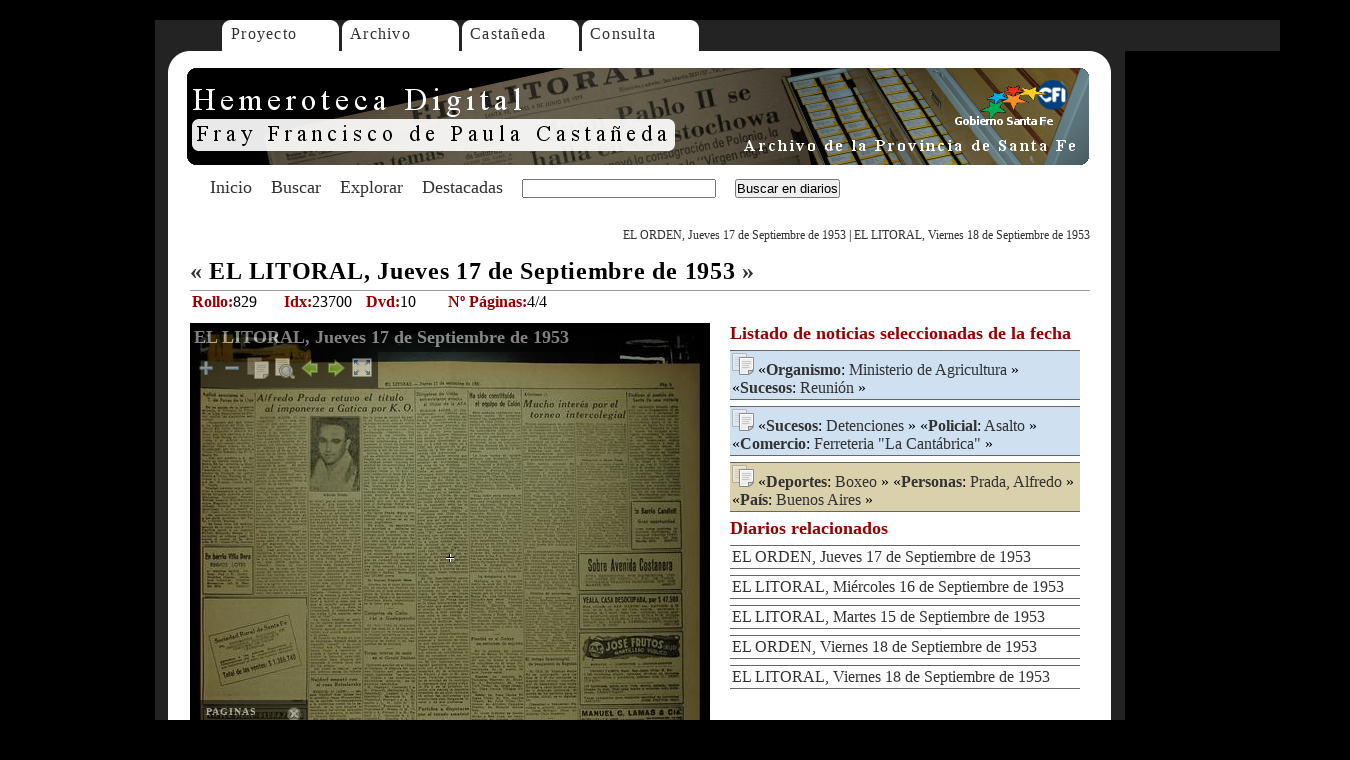

--- FILE ---
content_type: text/html; charset=UTF-8
request_url: https://www.santafe.gob.ar/hemeroteca/diario/23700/?page=4
body_size: 2805
content:
<!DOCTYPE html PUBLIC "-//W3C//DTD XHTML 1.0 Transitional//EN" "http://www.w3.org/TR/xhtml1/DTD/xhtml1-transitional.dtd">
<html xmlns="http://www.w3.org/1999/xhtml">
    <head>
        <meta http-equiv="Content-Type" content="text/html; charset=utf-8" />
        <title>Hemeroteca Digital - Diarios Hist&oacute;ricos en Internet - Prov. Santa F&eacute; - Rep&uacute;blica Argentina</title>
        <link href="/hemeroteca/hemeroteca.css" rel="stylesheet" type="text/css" />
        <link href="/hemeroteca/jqviewer.css" rel="stylesheet" type="text/css" />
        <!-- agregado ga -->
        <script type="text/javascript">
            var gaJsHost = (("https:" == document.location.protocol) ? "https://ssl." : "http://www.");
            document.write(unescape("%3Cscript src='" + gaJsHost + "google-analytics.com/ga.js' type='text/javascript'%3E%3C/script%3E"));
        </script>
        <script type="text/javascript">
            var pageTracker = _gat._getTracker("UA-5024869-1");
            pageTracker._initData();
            pageTracker._trackPageview();
        </script>
        <!-- fin agregado ga -->
        <script type="text/javascript">
            var url_site = '/hemeroteca/';
            var url_site_full = 'https://www.santafe.gob.ar/hemeroteca/';
            /*var disqus_developer = 1;*/
        </script>
        <script src="/hemeroteca/js/jqimgviewer.comp.js" type="text/javascript"></script>
        <script src="/hemeroteca/js/consulta.js" type="text/javascript"></script>
        <script src="/hemeroteca/js/jquery-1.3.2.min.js" type="text/javascript"></script>
    </head>

    <body>
        <div id="page">
            <div id="menuarriba">
                <div id="mnu00"></div>
                <div id="mnu01">
                    <ul>
                        <li><a href="/hemeroteca/articulo/proyecto/">Proyecto</a></li>
                    </ul>
                </div>
                <div id="mnu02">
                    <ul>
                        <li><a href="/hemeroteca/articulo/archivo/">Archivo</a></li>
                    </ul>
                </div>
                <div id="mnu03">
                    <ul>
                        <li><a href="/hemeroteca/articulo/castaneda/">Casta&ntilde;eda</a></li>
                    </ul>
                </div>
                <div id="mnu04">
                    <ul>
                        <li><a href="javascript:void(0)" onclick="desplegar_consulta(''); return false;">Consulta</a></li>
                    </ul>
                </div>
                <div id="mnu05">
                </div>

            </div>

            <div id="banner"><img src="/hemeroteca/imagenes/hemefray.png" alt="Hemeroteca Digital" /></div>

            <div id="menu-abajo-banner">
                <form method="get" id="searchform" action="/hemeroteca/buscar/">
                    <div id="menuitems">
                        <ul>
                            <li><a href="/hemeroteca/articulo/portada/">Inicio</a></li>        
                            <li><a href="/hemeroteca/formbuscar.php">Buscar</a></li>
                            <li><a href="/hemeroteca/descriptores.php">Explorar</a></li>	
                            <li><a href="/hemeroteca/articulo/destacadas/">Destacadas</a></li>


                            <li><input name="palabra" id="palabra" type="text" class="frmtextbuscar" /></li>
                            <li><input type="submit" name="Submit" value="Buscar en diarios" /></li>

                        </ul>
                    </div>
                </form>		
            </div>

            <!--TERMINA HEADER -->



            <div class="diario">	<div class="navegacion"><a href="/hemeroteca/diario/15077/">EL ORDEN, Jueves 17 de Septiembre de 1953</a> | <a href="/hemeroteca/diario/23701/">EL LITORAL, Viernes 18 de Septiembre de 1953</a></div>		<div class="titulo"><a href="/hemeroteca/diario/23699/">&laquo;</a> EL LITORAL, Jueves 17 de Septiembre de 1953 <a href="/hemeroteca/diario/23701/">&raquo;</a></div>		<div class="adicionales">
		<table border="0" cellspacing="2" cellpadding="2">
    	<tr>      	
      	<td width="90"><span class="color-bordo"><strong>Rollo:</strong></span>829</td>
      	<td width="80"><span class="color-bordo"><strong>Idx:</strong></span>23700</td>
      	<td width="80"><span class="color-bordo"><strong>Dvd:</strong></span>10</td>
      	<td width="130"><span class="color-bordo"><strong>Nº Páginas:</strong></span>4/4</td>
    	</tr>
  		</table>
		</div><div style="float: left">		<script type="text/javascript">
    <!--

 $(document).ready(function(){
 	
    jqviewer.init();	
    jqviewer.LoadInViewer(23700, 4, -1, 0, 0);
 		        
			
 });

    
    //-->
</script>	<div class="visor">
	<div class="imageViewer">	
	   <div class="well"></div>
       <div class="surface"></div>       
	   <div class="actions">
            <img src="/hemeroteca/imagenes/iconos/zoommas.png" alt="zoom+" class="zoommore" />
            <img src="/hemeroteca/imagenes/iconos/zoommenos.png" alt="zoom-" class="zoomminus" />            
            <img src="/hemeroteca/imagenes/iconos/pagina.png" alt="pag" class="changepage" />
            <img src="/hemeroteca/imagenes/iconos/search.png" alt="Info" class="information" />
			<img src="/hemeroteca/imagenes/iconos/pagant.png" alt="Pág. Ant." class="previous" />
            <img src="/hemeroteca/imagenes/iconos/pagsig.png" alt="Pág. Sig." class="next" />            
			<img src="/hemeroteca/imagenes/iconos/fullscreen.png" alt="Ampliar." class="full" />
	    </div>		
		<div class="titleimage"></div>
		<div class="pages">
			<div class="page">PAGINAS</div>
			<div class="listpages"></div>
			<img src="/hemeroteca/imagenes/iconos/close.png" alt="Cerrar" class="close" />			
		</div>
		<div class="info">
			<div class="infotitle">INFORMACION</div>
			<div class="infotext">No hay información disponible</div>
			<img src="/hemeroteca/imagenes/iconos/close.png" alt="Cerrar" class="close" />		
		</div>
		<div class="status">Información</div>				
	</div>
	</div>
	
	<div class="url_permanent"><h3>Comparte esta noticia copiando el siguiente enlace:</h3><input type="text" name="url" class="permanentlink" id="url" value="" /></div></div><div class="noticias"><h1>Listado de noticias seleccionadas de la fecha</h1><div class="listado"><ul><li class="locales"><a href="javascript:void(0)" onclick="jqviewer.LoadInViewer(23700, 2, -1, 0, 0); return false"><img src="/hemeroteca/imagenes/iconos/pagina.png" alt="Localizar" /></a> &laquo;<a href="/hemeroteca/descriptores/22/1/"><span class="categorialist">Organismo</span></a>: <a href="/hemeroteca/buscar/?palabra=%2Bministerio+%2Bagricultura">Ministerio de Agricultura</a> &raquo; &laquo;<a href="/hemeroteca/descriptores/12/1/"><span class="categorialist">Sucesos</span></a>: <a href="/hemeroteca/buscar/?palabra=%2Breunión">Reunión</a> &raquo;</li><li class="locales"><a href="javascript:void(0)" onclick="jqviewer.LoadInViewer(23700, 3, -1, 0, 0); return false"><img src="/hemeroteca/imagenes/iconos/pagina.png" alt="Localizar" /></a> &laquo;<a href="/hemeroteca/descriptores/12/1/"><span class="categorialist">Sucesos</span></a>: <a href="/hemeroteca/buscar/?palabra=%2Bdetenciones">Detenciones</a> &raquo; &laquo;<a href="/hemeroteca/descriptores/17/1/"><span class="categorialist">Policial</span></a>: <a href="/hemeroteca/buscar/?palabra=%2Basalto">Asalto</a> &raquo; &laquo;<a href="/hemeroteca/descriptores/23/1/"><span class="categorialist">Comercio</span></a>: <a href="/hemeroteca/buscar/?palabra=%2Bferreteria+%2Bcantábrica">Ferreteria "La Cantábrica"</a> &raquo;</li><li class="pais"><a href="javascript:void(0)" onclick="jqviewer.LoadInViewer(23700, 4, -1, 0, 0); return false"><img src="/hemeroteca/imagenes/iconos/pagina.png" alt="Localizar" /></a> &laquo;<a href="/hemeroteca/descriptores/11/1/"><span class="categorialist">Deportes</span></a>: <a href="/hemeroteca/buscar/?palabra=%2Bboxeo">Boxeo</a> &raquo; &laquo;<a href="/hemeroteca/descriptores/16/1/"><span class="categorialist">Personas</span></a>: <a href="/hemeroteca/buscar/?palabra=%2Bprada+%2Balfredo">Prada, Alfredo</a> &raquo; &laquo;<a href="/hemeroteca/descriptores/15/1/"><span class="categorialist">País</span></a>: <a href="/hemeroteca/buscar/?palabra=%2Bbuenos+%2Baires">Buenos Aires</a> &raquo;</li></ul></div><h1>Diarios relacionados</h1><div class="listado"><ul><li><a href="/hemeroteca/diario/15077/">EL ORDEN, Jueves 17 de Septiembre de 1953</a></li><li><a href="/hemeroteca/diario/23699/">EL LITORAL, Mi&eacute;rcoles 16 de Septiembre de 1953</a></li><li><a href="/hemeroteca/diario/23698/">EL LITORAL, Martes 15 de Septiembre de 1953</a></li><li><a href="/hemeroteca/diario/15078/">EL ORDEN, Viernes 18 de Septiembre de 1953</a></li><li><a href="/hemeroteca/diario/23701/">EL LITORAL, Viernes 18 de Septiembre de 1953</a></li><ul></div></div></div>



            <!--EMPIEZA FOOTER-->
            <div id="divisor"></div>
            <div id="menu-abajo-varios">
                <p>
                    <a href="/hemeroteca/articulo/portada/">Inicio</a> | 
                    <span class="destacar"><a href="/hemeroteca/descriptores.php">Explorar</a></span> | 
                    <a href="/hemeroteca/formbuscar.php">Buscar</a> | 
                    <span class="destacar"><a href="/hemeroteca/articulo/destacadas/">Destacadas</a></span> | 
                    <a href="/hemeroteca/articulo/conceptos/">Conceptos</a> | 
                    <a href="/hemeroteca/articulo/santafe/">Santa Fe</a> | 
                    <a href="/hemeroteca/articulo/elorden/">El Orden</a> | 
                    <span class="destacar"><a href="/hemeroteca/articulo/ellitoral/">El Litoral</a></span> | 
                    <a href="/hemeroteca/articulo/presentacion/">Presentaci&oacute;n</a> 
                </p>
                <p>
                    <a href="/hemeroteca/articulo/colecciones/">Colecciones</a> | 
                    <a href="http://www.ceride.gov.ar/sipar/">SIPAR</a> | 
                    <a href="http://www.santafe.gov.ar/archivodecretos/">Decretos (Archivo)</a> | 
                    <a href="http://www.santafe.gov.ar/florianpaucke">Florian Paucke</a> | 
                    <a href="https://www.cfi.org.ar/">CFI</a> | 
                    <a href="http://www.santafe.gov.ar/censo1887/">Censo 1887</a> | 
                    <a href="/hemeroteca/articulo/belgrano/">Belgrano</a> </p> 
            </div>
            <div id="menu-abajo-todo">
                <a href="/hemeroteca/articulo/proyecto/">Proyecto</a> | 
                <a href="/hemeroteca/articulo/archivo/">Archivo</a> | 
                <a href="/hemeroteca/articulo/castaneda/">Casta&ntilde;eda</a> | 
<!--                <a href="/hemeroteca/articulo/institucional/">Institucional</a> | -->
                <a href="javascript:void(0)" onclick="desplegar_consulta(''); return false;">Consulta</a> | 
                <a href="/hemeroteca/articulo/condiciones/">T&eacute;rminos y Condiciones</a></div>
            <div id="abajo"><img src="/hemeroteca/imagenes/abajo.gif" alt="abajo" /></div>

        </div>

    </body>
</html>


--- FILE ---
content_type: text/html; charset=UTF-8
request_url: https://www.santafe.gob.ar/hemeroteca/json/js_titulo.php?idx=23700
body_size: 78
content:
{"nombre_diario":"EL LITORAL, Jueves 17 de Septiembre de 1953"}